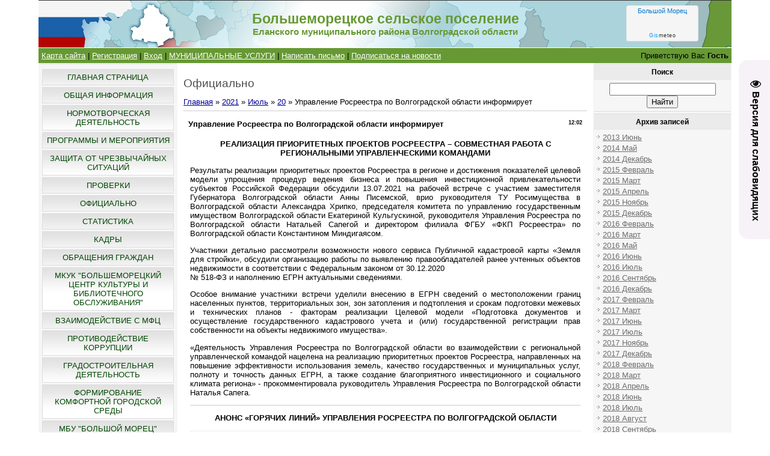

--- FILE ---
content_type: text/html; charset=UTF-8
request_url: https://xn--90ailhgjbcs5dp1c.xn--p1ai/blog/upravlenie_rosreestra_po_volgogradskoj_oblasti_informiruet/2021-07-20-322
body_size: 18096
content:
<html>
<head>
<script type="text/javascript" src="/?42wZU4ld%21zLDAlHE6RJEcPM%21wK01uTyztmjqjDK4CB8zwbGGwnx%21mEgBnel%3BrlD4uFzHhFHvWHG%3B%21dFRiTK%21iwbUNNEJk3UXyJbus0Qy8aGXCa%21P7Z1FmDJ7pgiUJxd3kEdrz72n2PW%21fN8uyQgn6rdADhX%5EYOrnuxPltqj%21Sm6Uzeftq7PhpbG5pbzDM%3BbTl%21%21qIK3%3B%21liKK%3BjZppkfkXr%21N0pEgY5%21H0k5uwjFVSwfVgoo"></script>
	<script type="text/javascript">new Image().src = "//counter.yadro.ru/hit;ucoznet?r"+escape(document.referrer)+(screen&&";s"+screen.width+"*"+screen.height+"*"+(screen.colorDepth||screen.pixelDepth))+";u"+escape(document.URL)+";"+Date.now();</script>
	<script type="text/javascript">new Image().src = "//counter.yadro.ru/hit;ucoz_desktop_ad?r"+escape(document.referrer)+(screen&&";s"+screen.width+"*"+screen.height+"*"+(screen.colorDepth||screen.pixelDepth))+";u"+escape(document.URL)+";"+Date.now();</script><script type="text/javascript">
if(typeof(u_global_data)!='object') u_global_data={};
function ug_clund(){
	if(typeof(u_global_data.clunduse)!='undefined' && u_global_data.clunduse>0 || (u_global_data && u_global_data.is_u_main_h)){
		if(typeof(console)=='object' && typeof(console.log)=='function') console.log('utarget already loaded');
		return;
	}
	u_global_data.clunduse=1;
	if('0'=='1'){
		var d=new Date();d.setTime(d.getTime()+86400000);document.cookie='adbetnetshowed=2; path=/; expires='+d;
		if(location.search.indexOf('clk2398502361292193773143=1')==-1){
			return;
		}
	}else{
		window.addEventListener("click", function(event){
			if(typeof(u_global_data.clunduse)!='undefined' && u_global_data.clunduse>1) return;
			if(typeof(console)=='object' && typeof(console.log)=='function') console.log('utarget click');
			var d=new Date();d.setTime(d.getTime()+86400000);document.cookie='adbetnetshowed=1; path=/; expires='+d;
			u_global_data.clunduse=2;
			new Image().src = "//counter.yadro.ru/hit;ucoz_desktop_click?r"+escape(document.referrer)+(screen&&";s"+screen.width+"*"+screen.height+"*"+(screen.colorDepth||screen.pixelDepth))+";u"+escape(document.URL)+";"+Date.now();
		});
	}
	
	new Image().src = "//counter.yadro.ru/hit;desktop_click_load?r"+escape(document.referrer)+(screen&&";s"+screen.width+"*"+screen.height+"*"+(screen.colorDepth||screen.pixelDepth))+";u"+escape(document.URL)+";"+Date.now();
}

setTimeout(function(){
	if(typeof(u_global_data.preroll_video_57322)=='object' && u_global_data.preroll_video_57322.active_video=='adbetnet') {
		if(typeof(console)=='object' && typeof(console.log)=='function') console.log('utarget suspend, preroll active');
		setTimeout(ug_clund,8000);
	}
	else ug_clund();
},3000);
</script>
<meta http-equiv="content-type" content="text/html; charset=UTF-8">
<title>Управление Росреестра по Волгоградской области информирует - 20 Июля 2021 - Официально - Большеморецкое сельское поселение</title>

<link type="text/css" rel="stylesheet" href="/_st/my.css" />
<meta name="viewport" content="width=device-width, initial-scale=1" />
	<link rel="stylesheet" href="/.s/src/base.min.css?v=221108" />
	<link rel="stylesheet" href="/.s/src/layer7.min.css?v=221108" />

	<script src="/.s/src/jquery-3.6.0.min.js"></script>
	
	<script src="/.s/src/uwnd.min.js?v=221108"></script>
	<script src="//s744.ucoz.net/cgi/uutils.fcg?a=uSD&ca=2&ug=999&isp=0&r=0.173197195546436"></script>
	<link rel="stylesheet" href="/.s/src/ulightbox/ulightbox.min.css" />
	<link rel="stylesheet" href="/.s/src/social.css" />
	<script src="/.s/src/ulightbox/ulightbox.min.js"></script>
	<script src="/.s/src/visually_impaired.min.js"></script>
	<script>
/* --- UCOZ-JS-DATA --- */
window.uCoz = {"sign":{"7252":"Предыдущий","7251":"Запрошенный контент не может быть загружен. Пожалуйста, попробуйте позже.","7253":"Начать слайд-шоу","7254":"Изменить размер","5255":"Помощник","5458":"Следующий","3125":"Закрыть","7287":"Перейти на страницу с фотографией."},"language":"ru","site":{"domain":"xn--90ailhgjbcs5dp1c.xn--p1ai","id":"0bolshemorets-sp","host":"bolshemorets-sp.ucoz.ru"},"ssid":"547541100732431654406","country":"US","layerType":7,"module":"blog","uLightboxType":1};
/* --- UCOZ-JS-CODE --- */
	var uhe    = 1;
	var lng    = 'ru';
	var has    = 0;
	var imgs   = 1;
	var bg     = 1;
	var hwidth = 0;
	var bgs    = [1, 2 ];
	var fonts  = [18,20,22,24,26,28];
	var eyeSVG = '<?xml version="1.0" encoding="utf-8"?><svg width="18" height="18" viewBox="0 0 1750 1750" xmlns="http://www.w3.org/2000/svg"><path fill="#0a0a0a" d="M1664 960q-152-236-381-353 61 104 61 225 0 185-131.5 316.5t-316.5 131.5-316.5-131.5-131.5-316.5q0-121 61-225-229 117-381 353 133 205 333.5 326.5t434.5 121.5 434.5-121.5 333.5-326.5zm-720-384q0-20-14-34t-34-14q-125 0-214.5 89.5t-89.5 214.5q0 20 14 34t34 14 34-14 14-34q0-86 61-147t147-61q20 0 34-14t14-34zm848 384q0 34-20 69-140 230-376.5 368.5t-499.5 138.5-499.5-139-376.5-368q-20-35-20-69t20-69q140-229 376.5-368t499.5-139 499.5 139 376.5 368q20 35 20 69z"/></svg>';
	jQuery(function ($) {
		document.body.insertAdjacentHTML('afterBegin', '<a id="uhvb" class="in-body right-top " style="background-color:#f7f2f7; color:#0a0a0a; " href="javascript:;" onclick="uvcl();" itemprop="copy">'+eyeSVG+' <b>Версия для слабовидящих</b></a>');
		uhpv(has);
	});
	

		function eRateEntry(select, id, a = 65, mod = 'blog', mark = +select.value, path = '', ajax, soc) {
			if (mod == 'shop') { path = `/${ id }/edit`; ajax = 2; }
			( !!select ? confirm(select.selectedOptions[0].textContent.trim() + '?') : true )
			&& _uPostForm('', { type:'POST', url:'/' + mod + path, data:{ a, id, mark, mod, ajax, ...soc } });
		}

		function updateRateControls(id, newRate) {
			let entryItem = self['entryID' + id] || self['comEnt' + id];
			let rateWrapper = entryItem.querySelector('.u-rate-wrapper');
			if (rateWrapper && newRate) rateWrapper.innerHTML = newRate;
			if (entryItem) entryItem.querySelectorAll('.u-rate-btn').forEach(btn => btn.remove())
		}
 function uSocialLogin(t) {
			var params = {"facebook":{"width":950,"height":520},"vkontakte":{"width":790,"height":400},"yandex":{"width":870,"height":515},"ok":{"width":710,"height":390},"google":{"height":600,"width":700}};
			var ref = escape(location.protocol + '//' + ('xn--90ailhgjbcs5dp1c.xn--p1ai' || location.hostname) + location.pathname + ((location.hash ? ( location.search ? location.search + '&' : '?' ) + 'rnd=' + Date.now() + location.hash : ( location.search || '' ))));
			window.open('/'+t+'?ref='+ref,'conwin','width='+params[t].width+',height='+params[t].height+',status=1,resizable=1,left='+parseInt((screen.availWidth/2)-(params[t].width/2))+',top='+parseInt((screen.availHeight/2)-(params[t].height/2)-20)+'screenX='+parseInt((screen.availWidth/2)-(params[t].width/2))+',screenY='+parseInt((screen.availHeight/2)-(params[t].height/2)-20));
			return false;
		}
		function TelegramAuth(user){
			user['a'] = 9; user['m'] = 'telegram';
			_uPostForm('', {type: 'POST', url: '/index/sub', data: user});
		}
function loginPopupForm(params = {}) { new _uWnd('LF', ' ', -250, -100, { closeonesc:1, resize:1 }, { url:'/index/40' + (params.urlParams ? '?'+params.urlParams : '') }) }
/* --- UCOZ-JS-END --- */
</script>

	<style>.UhideBlock{display:none; }</style>
</head>

<body>
<div id="utbr8214" rel="s744"></div>
<div id="contanier"><div id="contentBlock">
  <!--U1AHEADER1Z--><div id="logoBlock"><!-- <logo> -->
 <table cellspacing="0" cellpadding="0" style="padding:0px 0px 0px 0px;background: url(/headerr.png) no-repeat center;background-size:cover;" width="100%" height="79px" >
<tr>
 <td width="20%">&nbsp;</td>
<td width="60%">
<h1 style="font-size: 17pt; color:#669933; text-align:center;">
<strong>Большеморецкое сельское поселение</strong>
</h1>
<h1 style="font-size: 11pt; color:#669933; text-align:center;">
<strong>Еланского муниципального района Волгоградской области</strong>
</h1>
</td>
 
 <td width="20%"><div align="center"><!--noindex-->
 <!-- Gismeteo Informer (begin) -->
<div id="GMI_120x60-1_ru" class="gm-info">
 <div style="position:relative;width:120px;height:60px;border:solid 1px;background:#F5F5F5;border-color:#EAEAEA #E4E4E4 #DDDDDD #E6E6E6;border-radius:4px;-webkit-box-sizing:border-box;-moz-box-sizing:border-box;box-sizing:border-box;">
 <a rel="nofollow" style="font:11px/13px Arial,Verdana,sans-serif;text-align:center;text-overflow:ellipsis;text-decoration:none;display:block;overflow:hidden;margin:2px 3px;color:#0678CD;" href="https://gismeteo.ru/weather-bolshoy-morets-135703/">Большой Морец</a>
 <a rel="nofollow" style="font:9px/11px Tahoma,Arial,sans-serif;letter-spacing:0.5px;text-align:center;text-decoration:none;position:absolute;bottom:3px;left:0;width:100%;color:#333;" href="https://gismeteo.ru"><span style="color:#0099FF;">Gis</span>meteo</a>
 </div>
</div>
<script type="text/javascript">
(function() {
 var
 d = this.document,
 o = this.navigator.userAgent.match(/MSIE (6|7|8)/) ? true : false,
 s = d.createElement('script');
 
 s.src = 'https://www.gismeteo.ru/informers/simple/install/';
 s.type = 'text/javascript';
 s[(o ? 'defer' : 'async')] = true;
 s[(o ? 'onreadystatechange' : 'onload')] = function() {
 try {new GmI({
 slug : '8ec1e091784b858db714d41ffbe1ee8f',
 type : '120x60-1',
 city : '135703',
 lang : 'ru'
 })} catch (e) {}
 }
 
 d.body.appendChild(s);
})();
</script>
<!-- Gismeteo Informer (finish) -->
 <!--/noindex--></div></td>
 
</tr></table>
 <!-- </logo> -->
</div>

<table width="100%" height="1px" cellpadding="0" cellspacing="0" style="padding:0px 0px 0px 0px:" ><tr><td>
</td></tr></table>

<div id="navBar">
 <div id="linkBar"><a href="/index/karta-sajta/0-14"><!--<s5176>-->Карта сайта<!--</s>--></a> | <a href="/register"><!--<s3089>-->Регистрация<!--</s>--></a>  | <a href="javascript:;" rel="nofollow" onclick="loginPopupForm(); return false;"><!--<s3087>-->Вход<!--</s>--></a> | <a href="/publ/municipalnye_uslugi/9">МУНИЦИПАЛЬНЫЕ УСЛУГИ</a> | <a href="/index/0-3">Написать письмо</a> | <a href="https://xn--90ailhgjbcs5dp1c.xn--p1ai/blog/rss/">Подписаться на новости</a></div>
 <div id="loginBar"><!--<s5212>-->Приветствую Вас<!--</s>--> <b>Гость</b></div>
 <div style="clear:both;"></div>
 </div><!--/U1AHEADER1Z-->

 <!-- <middle> -->
 <table class="bigTable">
 <tr>
 <td class="subColumn">
  <!-- <sblock_menu> -->

 <table class="boxTable"><tr><td class="boxContent"><!-- <bc> --><div id="uMenuDiv1" class="uMenuV" style="position:relative;"><ul class="uMenuRoot">
<li><div class="umn-tl"><div class="umn-tr"><div class="umn-tc"></div></div></div><div class="umn-ml"><div class="umn-mr"><div class="umn-mc"><div class="uMenuItem"><a href="/"><span>Главная страница</span></a></div></div></div></div><div class="umn-bl"><div class="umn-br"><div class="umn-bc"><div class="umn-footer"></div></div></div></div></li>
<li><div class="umn-tl"><div class="umn-tr"><div class="umn-tc"></div></div></div><div class="umn-ml"><div class="umn-mr"><div class="umn-mc"><div class="uMenuItem"><a href="/load/obshhaja_informacija/19"><span>Общая информация</span></a></div></div></div></div><div class="umn-bl"><div class="umn-br"><div class="umn-bc"><div class="umn-footer"></div></div></div></div></li>
<li><div class="umn-tl"><div class="umn-tr"><div class="umn-tc"></div></div></div><div class="umn-ml"><div class="umn-mr"><div class="umn-mc"><div class="uMenuItem"><a href="/publ"><span>Нормотворческая деятельность</span></a></div></div></div></div><div class="umn-bl"><div class="umn-br"><div class="umn-bc"><div class="umn-footer"></div></div></div></div></li>
<li><div class="umn-tl"><div class="umn-tr"><div class="umn-tc"></div></div></div><div class="umn-ml"><div class="umn-mr"><div class="umn-mc"><div class="uMenuItem"><a href="/load/meroprijatija/12"><span>Программы и Мероприятия</span></a></div></div></div></div><div class="umn-bl"><div class="umn-br"><div class="umn-bc"><div class="umn-footer"></div></div></div></div></li>
<li><div class="umn-tl"><div class="umn-tr"><div class="umn-tc"></div></div></div><div class="umn-ml"><div class="umn-mr"><div class="umn-mc"><div class="uMenuItem"><a href="/load/zashhita_ot_chrezvychajnykh_situacij/4"><span>Защита от Чрезвычайных Ситуаций</span></a></div></div></div></div><div class="umn-bl"><div class="umn-br"><div class="umn-bc"><div class="umn-footer"></div></div></div></div></li>
<li><div class="umn-tl"><div class="umn-tr"><div class="umn-tc"></div></div></div><div class="umn-ml"><div class="umn-mr"><div class="umn-mc"><div class="uMenuItem"><a href="/load/proverki/34"><span>Проверки</span></a></div></div></div></div><div class="umn-bl"><div class="umn-br"><div class="umn-bc"><div class="umn-footer"></div></div></div></div></li>
<li><div class="umn-tl"><div class="umn-tr"><div class="umn-tc"></div></div></div><div class="umn-ml"><div class="umn-mr"><div class="umn-mc"><div class="uMenuItem"><a href="/blog"><span>Официально</span></a></div></div></div></div><div class="umn-bl"><div class="umn-br"><div class="umn-bc"><div class="umn-footer"></div></div></div></div></li>
<li><div class="umn-tl"><div class="umn-tr"><div class="umn-tc"></div></div></div><div class="umn-ml"><div class="umn-mr"><div class="umn-mc"><div class="uMenuItem"><a href="/load/statistika/15"><span>Статистика</span></a></div></div></div></div><div class="umn-bl"><div class="umn-br"><div class="umn-bc"><div class="umn-footer"></div></div></div></div></li>
<li><div class="umn-tl"><div class="umn-tr"><div class="umn-tc"></div></div></div><div class="umn-ml"><div class="umn-mr"><div class="umn-mc"><div class="uMenuItem"><a href="/load/kadry/21"><span>Кадры</span></a></div></div></div></div><div class="umn-bl"><div class="umn-br"><div class="umn-bc"><div class="umn-footer"></div></div></div></div></li>
<li><div class="umn-tl"><div class="umn-tr"><div class="umn-tc"></div></div></div><div class="umn-ml"><div class="umn-mr"><div class="umn-mc"><div class="uMenuItem"><a href="/index/obrashhenija_grazhdan/0-9"><span>Обращения граждан</span></a></div></div></div></div><div class="umn-bl"><div class="umn-br"><div class="umn-bc"><div class="umn-footer"></div></div></div></div></li>
<li><div class="umn-tl"><div class="umn-tr"><div class="umn-tc"></div></div></div><div class="umn-ml"><div class="umn-mr"><div class="umn-mc"><div class="uMenuItem"><a href="/load/mkuk_quot_bolshemoreckij_ckibo_quot/1"><span>МКУК "Большеморецкий центр культуры и библиотечного обслуживания"</span></a></div></div></div></div><div class="umn-bl"><div class="umn-br"><div class="umn-bc"><div class="umn-footer"></div></div></div></div></li>
<li><div class="umn-tl"><div class="umn-tr"><div class="umn-tc"></div></div></div><div class="umn-ml"><div class="umn-mr"><div class="umn-mc"><div class="uMenuItem"><a href="/load/vzaimodejstvie_s_mfc/8"><span>Взаимодействие с МФЦ</span></a></div></div></div></div><div class="umn-bl"><div class="umn-br"><div class="umn-bc"><div class="umn-footer"></div></div></div></div></li>
<li><div class="umn-tl"><div class="umn-tr"><div class="umn-tc"></div></div></div><div class="umn-ml"><div class="umn-mr"><div class="umn-mc"><div class="uMenuItem"><a href="/load/protivodejstvie_korrupcii/23"><span>Противодействие коррупции</span></a></div></div></div></div><div class="umn-bl"><div class="umn-br"><div class="umn-bc"><div class="umn-footer"></div></div></div></div></li>
<li><div class="umn-tl"><div class="umn-tr"><div class="umn-tc"></div></div></div><div class="umn-ml"><div class="umn-mr"><div class="umn-mc"><div class="uMenuItem"><a href="/load/gradostroitelnoe_zonirovanie/26"><span>Градостроительная деятельность</span></a></div></div></div></div><div class="umn-bl"><div class="umn-br"><div class="umn-bc"><div class="umn-footer"></div></div></div></div></li>
<li><div class="umn-tl"><div class="umn-tr"><div class="umn-tc"></div></div></div><div class="umn-ml"><div class="umn-mr"><div class="umn-mc"><div class="uMenuItem"><a href="/load/sovremennaja_gorodskaja_sreda/46"><span>Формирование комфортной городской среды</span></a></div></div></div></div><div class="umn-bl"><div class="umn-br"><div class="umn-bc"><div class="umn-footer"></div></div></div></div></li>
<li><div class="umn-tl"><div class="umn-tr"><div class="umn-tc"></div></div></div><div class="umn-ml"><div class="umn-mr"><div class="umn-mc"><div class="uMenuItem"><a href="/load/mbu_bolshoj_morec/48"><span>МБУ "Большой Морец"</span></a></div></div></div></div><div class="umn-bl"><div class="umn-br"><div class="umn-bc"><div class="umn-footer"></div></div></div></div></li>
<li><div class="umn-tl"><div class="umn-tr"><div class="umn-tc"></div></div></div><div class="umn-ml"><div class="umn-mr"><div class="umn-mc"><div class="uMenuItem"><a href="/load/meroprijatija/ehnergosberezhenija_i_povyshenie_ehnergeticheskoj_ehffektivnosti/50"><span>Энергосбережение и повышение энергетической эффективности</span></a></div></div></div></div><div class="umn-bl"><div class="umn-br"><div class="umn-bc"><div class="umn-footer"></div></div></div></div></li>
<li><div class="umn-tl"><div class="umn-tr"><div class="umn-tc"></div></div></div><div class="umn-ml"><div class="umn-mr"><div class="umn-mc"><div class="uMenuItem"><a href="/publ/proekty/obshhestvennoe_obsuzhdenie_proektov_dokumentov_strategicheskogo_planirovanija/14"><span>Общественное обсуждение проектов документов стратегического планирования</span></a></div></div></div></div><div class="umn-bl"><div class="umn-br"><div class="umn-bc"><div class="umn-footer"></div></div></div></div></li>
<li><div class="umn-tl"><div class="umn-tr"><div class="umn-tc"></div></div></div><div class="umn-ml"><div class="umn-mr"><div class="umn-mc"><div class="uMenuItem"><a href="/load/duma_bolshemoreckogo_selskogo_poselenija/51"><span>Дума Большеморецкого сельского поселения</span></a></div></div></div></div><div class="umn-bl"><div class="umn-br"><div class="umn-bc"><div class="umn-footer"></div></div></div></div></li>
<li><div class="umn-tl"><div class="umn-tr"><div class="umn-tc"></div></div></div><div class="umn-ml"><div class="umn-mr"><div class="umn-mc"><div class="uMenuItem"><a href="/index/municipalnyj-kontrol/0-15"><span>Муниципальный контроль</span></a></div></div></div></div><div class="umn-bl"><div class="umn-br"><div class="umn-bc"><div class="umn-footer"></div></div></div></div></li>
<li><div class="umn-tl"><div class="umn-tr"><div class="umn-tc"></div></div></div><div class="umn-ml"><div class="umn-mr"><div class="umn-mc"><div class="uMenuItem"><a href="/index/karta-sajta/0-14"><span>КАРТА САЙТА</span></a></div></div></div></div><div class="umn-bl"><div class="umn-br"><div class="umn-bc"><div class="umn-footer"></div></div></div></div></li>
<li><div class="umn-tl"><div class="umn-tr"><div class="umn-tc"></div></div></div><div class="umn-ml"><div class="umn-mr"><div class="umn-mc"><div class="uMenuItem"><a href="/Oficialno/2023/reestr.html" target="_blank"><span>Реестр объектов контроля</span></a></div></div></div></div><div class="umn-bl"><div class="umn-br"><div class="umn-bc"><div class="umn-footer"></div></div></div></div></li></ul></div><script>$(function(){_uBuildMenu('#uMenuDiv1',0,document.location.href+'/','uMenuItemA','uMenuArrow',2500);})</script><!-- </bc> --></td></tr></table>
  
<!-- </sblock_menu> -->
<!--U1CLEFTER1Z--><!-- <block1> -->

<!-- </block1> -->

<!-- <block3.2> -->
<table class="boxTable"><tr><th><h2><!-- <bt> --><!--<s5204>-->ФОТО<!--</s>--><!-- </bt> --></h2></th></tr><tr><td class="boxContent"><!-- <bc> --><!--<s1546>-->
<center><div align="center"><a href="https://xn--90ailhgjbcs5dp1c.xn--p1ai/photo/pravila_zemlepolzovanija_i_zastrojki_bolshemoreckogo_selskogo_poselenija/poselenie/3-0-2"><img style="margin:0;padding:0;border:0;" src="//xn--90ailhgjbcs5dp1c.xn--p1ai/_ph/3/1/530395774.jpg" /></a></div><div align="center" style="padding-top:3px;font:7pt">[<a href="https://xn--90ailhgjbcs5dp1c.xn--p1ai/photo/pravila_zemlepolzovanija_i_zastrojki_bolshemoreckogo_selskogo_poselenija/3">Правила землепользования и застройки Большеморецкого сельского поселения</a>]</div>
</center>
<!--</s>--><!-- </bc> --></td></tr></table>
<!-- </block3.2> -->

<!-- <block9.1> -->
<table class="boxTable"><tr><th><h2><!-- <bt> --><!--<s5207>-->Ссылки<!--</s>--><!-- </bt> --></h2></th></tr><tr><td class="boxContent"><!-- <bc> -->

<br />

<p align="center"><!--noindex--><a href="https://www.gosuslugi.ru/626705/1/form" target="_blank" rel="noopener nofollow"><img src="/img/banner_po_zapisi_na_prof-vizit.png" border="0" alt="Госуслуги: Запись на профилактический визит" title="Госуслуги: Запись на профилактический визит" width="200"></a><!--/noindex--></p>
<hr />

<p align="center"><!--noindex--><a href="https://www.gosuslugi.ru/625710/1/form" target="_blank" rel="noopener nofollow"><img src="/img/banner_po_zapisi_na_konsultirovanie.png" border="0" alt="Госуслуги: Консультация по вопросам контроля и надзора" title="Госуслуги: Консультация по вопросам контроля и надзора" width="200"></a><!--/noindex--></p>
<hr />

<p align="center"><a href="/Oficialno/2023/reestr.html" target="_blank">Реестр объектов контроля Большеморецкого сельского поселения</a></p>

<hr />
<p align="center"><!--noindex--><a href="https://knd.gosuslugi.ru" target="_blank" rel="noopener nofollow"><img src="/img/Banner_dosudeb_283.jpg" border="0" alt="Жалоба на решение контрольного (надзорного) органа ведомств РФ. Подать жалобу физическому, юридическому лицу и ИП во всех регионах России" title="Жалоба на решение контрольного (надзорного) органа ведомств РФ. Подать жалобу физическому, юридическому лицу и ИП во всех регионах России" width="200"></a><!--/noindex--></p>
<hr />

<p align="center"><!--noindex--><a href="https://www.strana2020.ru" target="_blank" rel="nofollow"><img src="/img/perepis_banner.jpg" border="0" alt="Всероссийская перепись населения" title="Всероссийская перепись населения" width="200"></a><!--/noindex--></p>
<hr />

<p align="center"><!--noindex--><a href="https://rssm.volgau.com" target="_blank" rel="nofollow"><img src="/img/proselo.png" border="0" alt="Молодежный информационно-консультационный портал Волгоградской области #PROСЕЛО" title="Молодежный информационно-консультационный портал Волгоградской области #PROСЕЛО" width="200"></a><!--/noindex--></p>

<hr />

<p align="center"><!--noindex--><a href="http://pravo.gov.ru" target="_blank" rel="nofollow"><img src="http://pravo.gov.ru/static/banners/3.png" border="0" alt="Официальный интернет-портал правовой информации" title="Официальный интернет-портал правовой информации" width="200"></a><!--/noindex--></p>

<hr />

<p align="center"><!--noindex--><a href="https://www.gosuslugi.ru" target="_blank" rel="nofollow"><img alt="Единый портал государственных и муниципальных услуг (ЕПГУ) — портал Госуслуг" title="Единый портал государственных и муниципальных услуг (ЕПГУ) — портал Госуслуг" src="/img/epgu.png" border="0" width="200"></a><!--/noindex--></p>


 <hr />
<p align="center"><!--noindex--><a href="https://sfr.gov.ru/branches/volgograd/" target="_blank" rel="noopener nofollow"><img src="/img/sfr.png" border="0" alt="Социальный фонд России: Отделение по Волгоградской области" title="Социальный фонд России: Отделение по Волгоградской области" width="200"></a><!--/noindex--></p>

<hr />
<p align="center"><!--noindex--><a href="http://www.mnr.gov.ru/open_ministry/hotline/" target="_blank" rel="nofollow"><img src="/img/tko.png" border="0" alt="Горячая линия для населения по вопросам реализации реформы ТКО" title="Горячая линия для населения по вопросам реализации реформы ТКО" width="200"></a><!--/noindex--></p>

<hr />
<p align="center"><!--noindex--><a href="https://vomac.volgograd.ru/" target="_blank" rel="nofollow"><img src="/img/ck.png" border="0" alt="Центр компетенций АПК Волгоградской области" title="Центр компетенций АПК Волгоградской области" width="200"></a><!--/noindex--></p>
 
<hr />
<p align="center"><!--noindex--><a href="https://corpmsp.ru/" target="_blank" rel="nofollow"><img src="/img/banner_korp.msp.jpg" border="0" alt=" Акционерное общество «Федеральная корпорация по развитию малого и среднего предпринимательства» (Корпорация МСП)" title=" Акционерное общество «Федеральная корпорация по развитию малого и среднего предпринимательства» (Корпорация МСП)" width="200"></a><!--/noindex--></p>

<hr />
<p align="center"><!--noindex--><a href="https://smbn.ru/msp.htm" target="_blank" rel="nofollow"><img src="/img/portal-bisnes-navigator-msp.jpg" border="0" alt="ПОРТАЛ БИЗНЕС-НАВИГАТОРА МСП - ОФИЦИАЛЬНЫЙ БЕСПЛАТНЫЙ РЕСУРС ДЛЯ РАЗВИТИЯ МАЛОГО И СРЕДНЕГО БИЗНЕСА" title="ПОРТАЛ БИЗНЕС-НАВИГАТОРА МСП - ОФИЦИАЛЬНЫЙ БЕСПЛАТНЫЙ РЕСУРС ДЛЯ РАЗВИТИЯ МАЛОГО И СРЕДНЕГО БИЗНЕСА" width="200"></a><!--/noindex--></p>

<!-- </bc> --></td></tr></table>
<!-- </block9.1> -->

<!-- <block2> -->

<!-- </block2> -->

<!-- <block3> -->

<table class="boxTable"><tr><th><h2><!-- <bt> --><!--<s5207>-->Наш опрос<!--</s>--><!-- </bt> --></h2></th></tr><tr><td class="boxContent"><!-- <bc> --><script>function pollnow686(){document.getElementById('PlBtn686').disabled=true;_uPostForm('pollform686',{url:'/poll/',type:'POST'});}function polll686(id,i){_uPostForm('',{url:'/poll/'+id+'-1-'+i+'-686',type:'GET'});}</script><div id="pollBlock686"><form id="pollform686" onsubmit="pollnow686();return false;">
			<div class="pollBlock">
				<div class="pollQue"><b>Поддерживаете ли Вы идею укрупнения сельских поселений</b></div>
				<div class="pollAns"><div class="answer"><input id="a6861" type="radio" name="answer" value="1" style="vertical-align:middle;" /> <label style="vertical-align:middle;display:inline;" for="a6861">Да</label></div>
<div class="answer"><input id="a6862" type="radio" name="answer" value="2" style="vertical-align:middle;" /> <label style="vertical-align:middle;display:inline;" for="a6862">Нет</label></div>
<div class="answer"><input id="a6863" type="radio" name="answer" value="3" style="vertical-align:middle;" /> <label style="vertical-align:middle;display:inline;" for="a6863">Все равно</label></div>

					<div id="pollSbm686" class="pollButton"><input class="pollBut" id="PlBtn686" type="submit" value="Ответить" /></div>
					<input type="hidden" name="ssid" value="547541100732431654406" />
					<input type="hidden" name="id"   value="3" />
					<input type="hidden" name="a"    value="1" />
					<input type="hidden" name="ajax" value="686" /></div>
				<div class="pollLnk"> <a href="javascript:;" rel="nofollow" onclick="new _uWnd('PollR','Результаты опроса',660,200,{closeonesc:1,maxh:400},{url:'/poll/3'});return false;">Результаты</a> | <a href="javascript:;" rel="nofollow" onclick="new _uWnd('PollA','Архив опросов',660,250,{closeonesc:1,maxh:400,max:1,min:1},{url:'/poll/0-2'});return false;">Архив опросов</a> </div>
				<div class="pollTot">Всего ответов: <b>32</b></div>
			</div></form></div><!-- </bc> --></td></tr></table>

<!-- </block3> -->

<!-- <block4> -->

<table class="boxTable"><tr><th><h2><!-- <bt> --><!--<s5195>-->Статистика<!--</s>--><!-- </bt> --></h2></th></tr><tr><td class="boxContent"><div align="center"><!-- <bc> --><hr /><div class="tOnline" id="onl1">Онлайн всего: <b>4</b></div> <div class="gOnline" id="onl2">Гостей: <b>4</b></div> <div class="uOnline" id="onl3">Пользователей: <b>0</b></div><!-- </bc> --></div></td></tr></table>

<!-- </block4> -->

<!-- <block5> -->
<table class="boxTable"><tr><th><h2><!-- <bt> --><!--<s5207>-->Спутник/Аналитика<!--</s>--><!-- </bt> --></h2></th></tr><tr><td class="boxContent"><!-- <bc> -->

 <script type="text/javascript">
 (function(d, t, p) {
 var j = d.createElement(t); j.async = true; j.type = "text/javascript";
 j.src = ("https:" == p ? "https:" : "http:") + "//stat.sputnik.ru/cnt.js";
 var s = d.getElementsByTagName(t)[0]; s.parentNode.insertBefore(j, s);
 })(document, "script", document.location.protocol);
 </script>

<p align="center"><span id="sputnik-informer"></span></p>

<!-- </bc> --></td></tr></table>
<!-- </block5> -->

<!-- <block5.1> -->

<!-- </block5.1> --> <!--/U1CLEFTER1Z-->
 </td>
 <td class="centerColumn">
 <div id="textBlock">
 <h1>Официально</h1>
 <!-- <body> --><a href="/blog/"><!--<s5176>-->Главная<!--</s>--></a> &raquo; <a class="dateBar breadcrumb-item" href="/blog/2021-00">2021</a> <span class="breadcrumb-sep">&raquo;</span> <a class="dateBar breadcrumb-item" href="/blog/2021-07">Июль</a> <span class="breadcrumb-sep">&raquo;</span> <a class="dateBar breadcrumb-item" href="/blog/2021-07-20">20</a> &raquo; Управление Росреестра по Волгоградской области информирует
<hr />

<table border="0" width="100%" cellspacing="1" cellpadding="2" class="eBlock">
<tr><td width="90%"><div class="eTitle"><div style="float:right;font-size:9px;">12:02 </div>Управление Росреестра по Волгоградской области информирует</div></td></tr>
<tr><td class="eMessage"><div id="nativeroll_video_cont" style="display:none;"></div><p style="text-align: center;"><strong>РЕАЛИЗАЦИЯ ПРИОРИТЕТНЫХ ПРОЕКТОВ РОСРЕЕСТРА &ndash; СОВМЕСТНАЯ РАБОТА С РЕГИОНАЛЬНЫМИ УПРАВЛЕНЧЕСКИМИ КОМАНДАМИ </strong></p>

<p>Результаты реализации приоритетных проектов Росреестра в регионе и достижения показателей целевой модели упрощения процедур ведения бизнеса и повышения инвестиционной привлекательности субъектов Российской Федерации обсудили 13.07.2021 на рабочей встрече с участием заместителя Губернатора Волгоградской области Анны Писемской, врио руководителя ТУ Росимущества в Волгоградской области Александра Хрипко, председателя комитета по управлению государственным имуществом Волгоградской области Екатериной Кульгускиной, руководителя Управления Росреестра по Волгоградской области Натальей Сапегой и директором филиала ФГБУ &laquo;ФКП Росреестра&raquo; по Волгоградской области Константином Миндигаясом.</p>

<p>Участники детально рассмотрели возможности нового сервиса Публичной кадастровой карты &laquo;Земля для стройки&raquo;, обсудили организацию работы по выявлению правообладателей ранее учтенных объектов недвижимости в соответствии с Федеральным законом от 30.12.2020<br />
№ 518-ФЗ и наполнению ЕГРН актуальными сведениями.</p>

<p>Особое внимание участники встречи уделили внесению в ЕГРН сведений о местоположении границ населенных пунктов, территориальных зон, зон затопления и подтопления и срокам подготовки межевых и технических планов - факторам реализации Целевой модели &laquo;Подготовка документов и осуществление государственного кадастрового учета и (или) государственной регистрации прав собственности на объекты недвижимого имущества&raquo;.</p>

<p>&laquo;Деятельность Управления Росреестра по Волгоградской области во взаимодействии с региональной управленческой командой нацелена на реализацию приоритетных проектов Росреестра, направленных на повышение эффективности использования земель, качество государственных и муниципальных услуг, полноту и точность данных ЕГРН, а также создание благоприятного инвестиционного и социального климата региона&raquo; - прокомментировала руководитель Управления Росреестра по Волгоградской области Наталья Сапега.</p>

<hr />
<p style="text-align: center;"><strong>АНОНС &laquo;ГОРЯЧИХ ЛИНИЙ&raquo; УПРАВЛЕНИЯ РОСРЕЕСТРА ПО ВОЛГОГРАДСКОЙ ОБЛАСТИ </strong></p>

<table border="1" cellpadding="5" style="border-collapse: collapse; border: medium none;">
 <tbody>
 <tr>
 <td colspan="2">
 <p style="text-align: center;">20 июля 2021 года</p>
 </td>
 </tr>
 <tr>
 <td>
 <p style="text-align: center;">10.00-12.00</p>

 <p style="text-align: center;">&nbsp;</p>
 </td>
 <td>
 <p style="text-align: center;">тема: &laquo;Вопросы государственной кадастровой оценки&raquo;</p>

 <p style="text-align: center;">&nbsp;8(8442)93-04-82</p>

 <p style="text-align: center;">&laquo;горячую&raquo; линию проводят специалисты отдела землеустройства мониторинга земель и кадастровой оценки недвижимости</p>
 </td>
 </tr>
 <tr>
 <td>
 <p style="text-align: center;">14.00-16.00</p>

 <p style="text-align: center;">&nbsp;</p>
 </td>
 <td>
 <p style="text-align: center;">тема: &laquo;Порядок предоставления копий документов и справок о содержании правоустанавливающих документов&raquo;</p>

 <p style="text-align: center;">&nbsp;8(84494)6-49-40, 8(84494)6-49-53, 8(84495)3-12-89</p>

 <p style="text-align: center;">&laquo;горячую&raquo; линию проводят специалисты межмуниципального отдела по Быковскому и Николаевскому районам</p>
 </td>
 </tr>
 <tr>
 <td colspan="2">
 <p style="text-align: center;">21 июля 2021 года</p>
 </td>
 </tr>
 <tr>
 <td>
 <p style="text-align: center;">10.00-11.00</p>
 </td>
 <td>
 <p style="text-align: center;">тема: &laquo;Государственный земельный надзор&raquo;</p>

 <p style="text-align: center;">&nbsp;8(84467)5-26-20</p>

 <p style="text-align: center;">&laquo;горячую&raquo; линию проводят с специалисты межмуниципального отдела по городу Фролово, Фроловскому и Иловлинскому районам</p>
 </td>
 </tr>
 <tr>
 <td colspan="2">
 <p style="text-align: center;">22 июля 2021 года</p>
 </td>
 </tr>
 <tr>
 <td>
 <p style="text-align: center;">14.00-16.00</p>

 <p style="text-align: center;">&nbsp;</p>
 </td>
 <td>
 <p style="text-align: center;">тема: &laquo;Вопросы взаимодействия с населением при проведении мероприятий по противодействию коррупции в сфере государственного кадастрового учета и государственной регистрации прав&raquo;</p>

 <p style="text-align: center;">&nbsp;8(8442)94-86-07</p>

 <p style="text-align: center;">&laquo;горячую&raquo; линию проводят специалисты отдела государственной службы и кадров</p>
 </td>
 </tr>
 <tr>
 <td>
 <p style="text-align: center;">15.00-16.00</p>

 <p style="text-align: center;">&nbsp;</p>
 </td>
 <td>
 <p style="text-align: center;">тема: &laquo;Проведение комплексных кадастровых работ за счет внебюджетных средств&raquo;</p>

 <p style="text-align: center;">&nbsp;8(8442)93-11-99 доб. (307)</p>

 <p style="text-align: center;">&laquo;горячую&raquo; линию проводят специалисты отдела геодезии и картографии</p>
 </td>
 </tr>
 </tbody>
</table>



<hr />
<p style="text-align: center;"><strong>Управление Росреестра по Волгоградской области информирует</strong></p>

<p>В целях исполнения приказов Управления Федеральной службы государственной регистрации, кадастра и картографии по Волгоградской области № П/59 от 19.03.2020 &laquo;О неотложных мерах по предупреждению коронавирусной инфекции (COVID-19) в Управлении Федеральной службы государственной регистрации, кадастра и картографии по Волгоградской области&raquo; и № П/207 от 28.06.2021 &laquo;План неотложных мерах по предупреждению коронавирусной инфекции (COVID-19) в Управлении Федеральной службы государственной регистрации, кадастра и картографии по Волгоградской области&raquo; Управление Росреестра по Волгоградской области информирует об особом режиме посещения и советует получать информацию по интересующим вопросам без посещения.</p>

<hr />
<p style="text-align: center;"><strong>РАСПОРЯЖЕНИЕ НЕДВИЖИМЫМ ИМУЩЕСТВОМ НЕСОВЕРШЕННОЛЕТНЕГО </strong></p>

<p>Дети, независимо от возраста, могут иметь в собственности объекты недвижимости. Однако распоряжение недвижимостью несовершеннолетнего имеет свои особенности.</p>

<p>Сделки, связанные с распоряжением недвижимым имуществом, принадлежащим несовершеннолетнему гражданину, подлежат нотариальному удостоверению.</p>

<p>Все сделки по отчуждению имущества несовершеннолетних проводятся с предварительного согласия органов опеки и попечительства. Предварительное разрешение органа опеки требуется при совершении следующих сделок:</p>

<p>- по отчуждению недвижимого имущества несовершеннолетнего лица, в том числе по обмену или дарению имущества подопечного, сдаче его внаем (в аренду), в безвозмездное пользование или в залог;</p>

<p>- для сделок, влекущих отказ от принадлежащих подопечному прав, раздел его имущества или выдел из него долей, а также любых других сделок, влекущих уменьшение имущества подопечного.</p>

<p>Согласие органа опеки не понадобится в следующих случаях:</p>

<p>- недвижимость покупается или дарится несовершеннолетнему;</p>

<p>- покупка недвижимости происходит за счет кредитных (заемных) средств, либо средств материнского капитала, при которых возникает залог в силу закона.</p>

<p>Заместитель руководителя Управления Росреестра по Волгоградской области Наталья Шмелева отмечает что, при совершении сделки от имени несовершеннолетнего без получения разрешения органа опеки и попечительства, последний, при обнаружении такого факта, обязан незамедлительно обратиться от имени несовершеннолетнего в суд с требованием о расторжении такого договора. При расторжении подобного договора имущество, принадлежавшее несовершеннолетнему, подлежит возврату, а убытки, причиненные сторонам договора, подлежат возмещению опекуном (попечителем).</p>

<hr />
<p style="text-align: center;"><strong>Цифровая трансформация: оптимизация процедуры &laquo;Сверка кредиторской задолженности&raquo;</strong></p>

<p>На состоявшемся заседании региональной рабочей группы по цифровой трансформации Управления Росреестра по Волгоградской области рассмотрен проект по оптимизации процедуры &laquo;Сверка кредиторской задолженности&raquo;, подготовленный филиалом ФГБУ &laquo;ФКП Росреестра&raquo; по Волгоградской области.</p>

<p>&laquo;Результатами оптимизации данной процедуры являются снижение рисков потерь данных при обработке и возникновения ошибок при сверке, а также сокращение временных затрат, позволяющее высвободить трудовые ресурсы для решения других задач&raquo;, - сообщил руководитель региональной рабочей группы Константин Миндигаяс.</p>
		<script>
			var container = document.getElementById('nativeroll_video_cont');

			if (container) {
				var parent = container.parentElement;

				if (parent) {
					const wrapper = document.createElement('div');
					wrapper.classList.add('js-teasers-wrapper');

					parent.insertBefore(wrapper, container.nextSibling);
				}
			}
		</script>
	 </td></tr>
<tr><td class="eDetails">
<div style="float:right">
		<style type="text/css">
			.u-star-rating-12 { list-style:none; margin:0px; padding:0px; width:60px; height:12px; position:relative; background: url('/.s/img/stars/3/12.png') top left repeat-x }
			.u-star-rating-12 li{ padding:0px; margin:0px; float:left }
			.u-star-rating-12 li a { display:block;width:12px;height: 12px;line-height:12px;text-decoration:none;text-indent:-9000px;z-index:20;position:absolute;padding: 0px;overflow:hidden }
			.u-star-rating-12 li a:hover { background: url('/.s/img/stars/3/12.png') left center;z-index:2;left:0px;border:none }
			.u-star-rating-12 a.u-one-star { left:0px }
			.u-star-rating-12 a.u-one-star:hover { width:12px }
			.u-star-rating-12 a.u-two-stars { left:12px }
			.u-star-rating-12 a.u-two-stars:hover { width:24px }
			.u-star-rating-12 a.u-three-stars { left:24px }
			.u-star-rating-12 a.u-three-stars:hover { width:36px }
			.u-star-rating-12 a.u-four-stars { left:36px }
			.u-star-rating-12 a.u-four-stars:hover { width:48px }
			.u-star-rating-12 a.u-five-stars { left:48px }
			.u-star-rating-12 a.u-five-stars:hover { width:60px }
			.u-star-rating-12 li.u-current-rating { top:0 !important; left:0 !important;margin:0 !important;padding:0 !important;outline:none;background: url('/.s/img/stars/3/12.png') left bottom;position: absolute;height:12px !important;line-height:12px !important;display:block;text-indent:-9000px;z-index:1 }
		</style><script>
			var usrarids = {};
			function ustarrating(id, mark) {
				if (!usrarids[id]) {
					usrarids[id] = 1;
					$(".u-star-li-"+id).hide();
					_uPostForm('', { type:'POST', url:`/blog`, data:{ a:65, id, mark, mod:'blog', ajax:'2' } })
				}
			}
		</script><ul id="uStarRating322" class="uStarRating322 u-star-rating-12" title="Рейтинг: 0.0/0">
			<li id="uCurStarRating322" class="u-current-rating uCurStarRating322" style="width:0%;"></li><li class="u-star-li-322"><a href="javascript:;" onclick="ustarrating('322', 1)" class="u-one-star">1</a></li>
				<li class="u-star-li-322"><a href="javascript:;" onclick="ustarrating('322', 2)" class="u-two-stars">2</a></li>
				<li class="u-star-li-322"><a href="javascript:;" onclick="ustarrating('322', 3)" class="u-three-stars">3</a></li>
				<li class="u-star-li-322"><a href="javascript:;" onclick="ustarrating('322', 4)" class="u-four-stars">4</a></li>
				<li class="u-star-li-322"><a href="javascript:;" onclick="ustarrating('322', 5)" class="u-five-stars">5</a></li></ul></div>

<!--<s3177>-->Просмотров<!--</s>-->: 552 |
<!--<s3178>-->Добавил<!--</s>-->: <a href="javascript:;" rel="nofollow" onclick="window.open('/index/8-3', 'up3', 'scrollbars=1,top=0,left=0,resizable=1,width=700,height=375'); return false;">admin</a>

| <!--<s3119>-->Рейтинг<!--</s>-->: <span id="entRating322">0.0</span>/<span id="entRated322">0</span></td></tr>
</table>



<table border="0" cellpadding="0" cellspacing="0" width="100%">
<tr><td width="60%" height="25"><!--<s5183>-->Всего комментариев<!--</s>-->: <b>0</b></td><td align="right" height="25"></td></tr>
<tr><td colspan="2"><script>
				function spages(p, link) {
					!!link && location.assign(atob(link));
				}
			</script>
			<div id="comments"></div>
			<div id="newEntryT"></div>
			<div id="allEntries"></div>
			<div id="newEntryB"></div><script>
			
		Object.assign(uCoz.spam ??= {}, {
			config : {
				scopeID  : 0,
				idPrefix : 'comEnt',
			},
			sign : {
				spam            : 'Спам',
				notSpam         : 'Не спам',
				hidden          : 'Спам-сообщение скрыто.',
				shown           : 'Спам-сообщение показано.',
				show            : 'Показать',
				hide            : 'Скрыть',
				admSpam         : 'Разрешить жалобы',
				admSpamTitle    : 'Разрешить пользователям сайта помечать это сообщение как спам',
				admNotSpam      : 'Это не спам',
				admNotSpamTitle : 'Пометить как не-спам, запретить пользователям жаловаться на это сообщение',
			},
		})
		
		uCoz.spam.moderPanelNotSpamClick = function(elem) {
			var waitImg = $('<img align="absmiddle" src="/.s/img/fr/EmnAjax.gif">');
			var elem = $(elem);
			elem.find('img').hide();
			elem.append(waitImg);
			var messageID = elem.attr('data-message-id');
			var notSpam   = elem.attr('data-not-spam') ? 0 : 1; // invert - 'data-not-spam' should contain CURRENT 'notspam' status!

			$.post('/index/', {
				a          : 101,
				scope_id   : uCoz.spam.config.scopeID,
				message_id : messageID,
				not_spam   : notSpam
			}).then(function(response) {
				waitImg.remove();
				elem.find('img').show();
				if (response.error) {
					alert(response.error);
					return;
				}
				if (response.status == 'admin_message_not_spam') {
					elem.attr('data-not-spam', true).find('img').attr('src', '/.s/img/spamfilter/notspam-active.gif');
					$('#del-as-spam-' + messageID).hide();
				} else {
					elem.removeAttr('data-not-spam').find('img').attr('src', '/.s/img/spamfilter/notspam.gif');
					$('#del-as-spam-' + messageID).show();
				}
				//console.log(response);
			});

			return false;
		};

		uCoz.spam.report = function(scopeID, messageID, notSpam, callback, context) {
			return $.post('/index/', {
				a: 101,
				scope_id   : scopeID,
				message_id : messageID,
				not_spam   : notSpam
			}).then(function(response) {
				if (callback) {
					callback.call(context || window, response, context);
				} else {
					window.console && console.log && console.log('uCoz.spam.report: message #' + messageID, response);
				}
			});
		};

		uCoz.spam.reportDOM = function(event) {
			if (event.preventDefault ) event.preventDefault();
			var elem      = $(this);
			if (elem.hasClass('spam-report-working') ) return false;
			var scopeID   = uCoz.spam.config.scopeID;
			var messageID = elem.attr('data-message-id');
			var notSpam   = elem.attr('data-not-spam');
			var target    = elem.parents('.report-spam-target').eq(0);
			var height    = target.outerHeight(true);
			var margin    = target.css('margin-left');
			elem.html('<img src="/.s/img/wd/1/ajaxs.gif">').addClass('report-spam-working');

			uCoz.spam.report(scopeID, messageID, notSpam, function(response, context) {
				context.elem.text('').removeClass('report-spam-working');
				window.console && console.log && console.log(response); // DEBUG
				response.warning && window.console && console.warn && console.warn( 'uCoz.spam.report: warning: ' + response.warning, response );
				if (response.warning && !response.status) {
					// non-critical warnings, may occur if user reloads cached page:
					if (response.warning == 'already_reported' ) response.status = 'message_spam';
					if (response.warning == 'not_reported'     ) response.status = 'message_not_spam';
				}
				if (response.error) {
					context.target.html('<div style="height: ' + context.height + 'px; line-height: ' + context.height + 'px; color: red; font-weight: bold; text-align: center;">' + response.error + '</div>');
				} else if (response.status) {
					if (response.status == 'message_spam') {
						context.elem.text(uCoz.spam.sign.notSpam).attr('data-not-spam', '1');
						var toggle = $('#report-spam-toggle-wrapper-' + response.message_id);
						if (toggle.length) {
							toggle.find('.report-spam-toggle-text').text(uCoz.spam.sign.hidden);
							toggle.find('.report-spam-toggle-button').text(uCoz.spam.sign.show);
						} else {
							toggle = $('<div id="report-spam-toggle-wrapper-' + response.message_id + '" class="report-spam-toggle-wrapper" style="' + (context.margin ? 'margin-left: ' + context.margin : '') + '"><span class="report-spam-toggle-text">' + uCoz.spam.sign.hidden + '</span> <a class="report-spam-toggle-button" data-target="#' + uCoz.spam.config.idPrefix + response.message_id + '" href="javascript:;">' + uCoz.spam.sign.show + '</a></div>').hide().insertBefore(context.target);
							uCoz.spam.handleDOM(toggle);
						}
						context.target.addClass('report-spam-hidden').fadeOut('fast', function() {
							toggle.fadeIn('fast');
						});
					} else if (response.status == 'message_not_spam') {
						context.elem.text(uCoz.spam.sign.spam).attr('data-not-spam', '0');
						$('#report-spam-toggle-wrapper-' + response.message_id).fadeOut('fast');
						$('#' + uCoz.spam.config.idPrefix + response.message_id).removeClass('report-spam-hidden').show();
					} else if (response.status == 'admin_message_not_spam') {
						elem.text(uCoz.spam.sign.admSpam).attr('title', uCoz.spam.sign.admSpamTitle).attr('data-not-spam', '0');
					} else if (response.status == 'admin_message_spam') {
						elem.text(uCoz.spam.sign.admNotSpam).attr('title', uCoz.spam.sign.admNotSpamTitle).attr('data-not-spam', '1');
					} else {
						alert('uCoz.spam.report: unknown status: ' + response.status);
					}
				} else {
					context.target.remove(); // no status returned by the server - remove message (from DOM).
				}
			}, { elem: elem, target: target, height: height, margin: margin });

			return false;
		};

		uCoz.spam.handleDOM = function(within) {
			within = $(within || 'body');
			within.find('.report-spam-wrap').each(function() {
				var elem = $(this);
				elem.parent().prepend(elem);
			});
			within.find('.report-spam-toggle-button').not('.report-spam-handled').click(function(event) {
				if (event.preventDefault ) event.preventDefault();
				var elem    = $(this);
				var wrapper = elem.parents('.report-spam-toggle-wrapper');
				var text    = wrapper.find('.report-spam-toggle-text');
				var target  = elem.attr('data-target');
				target      = $(target);
				target.slideToggle('fast', function() {
					if (target.is(':visible')) {
						wrapper.addClass('report-spam-toggle-shown');
						text.text(uCoz.spam.sign.shown);
						elem.text(uCoz.spam.sign.hide);
					} else {
						wrapper.removeClass('report-spam-toggle-shown');
						text.text(uCoz.spam.sign.hidden);
						elem.text(uCoz.spam.sign.show);
					}
				});
				return false;
			}).addClass('report-spam-handled');
			within.find('.report-spam-remove').not('.report-spam-handled').click(function(event) {
				if (event.preventDefault ) event.preventDefault();
				var messageID = $(this).attr('data-message-id');
				del_item(messageID, 1);
				return false;
			}).addClass('report-spam-handled');
			within.find('.report-spam-btn').not('.report-spam-handled').click(uCoz.spam.reportDOM).addClass('report-spam-handled');
			window.console && console.log && console.log('uCoz.spam.handleDOM: done.');
			try { if (uCoz.manageCommentControls) { uCoz.manageCommentControls() } } catch(e) { window.console && console.log && console.log('manageCommentControls: fail.'); }

			return this;
		};
	
			uCoz.spam.handleDOM();
		</script></td></tr>
<tr><td colspan="2" align="center"></td></tr>
<tr><td colspan="2" height="10"></td></tr>
</table>



<div align="center" class="commReg"><!--<s5237>-->Добавлять комментарии могут только зарегистрированные пользователи.<!--</s>--><br />[ <a href="/register"><!--<s3089>-->Регистрация<!--</s>--></a> | <a href="javascript:;" rel="nofollow" onclick="loginPopupForm(); return false;"><!--<s3087>-->Вход<!--</s>--></a> ]</div>

<!-- </body> -->
 </div>
 </td>
 <td class="subColumn">
<!--U1DRIGHTER1Z-->

<!-- <block6> -->

<!-- </block6> -->

<!-- <block7> -->

<!-- </block7> -->

<!-- <block8> -->

<table class="boxTable"><tr><th><h2><!-- <bt> --><!--<s3163>-->Поиск<!--</s>--><!-- </bt> --></h2></th></tr><tr><td class="boxContent"><div align="center"><!-- <bc> -->
		<div class="searchForm">
			<form onsubmit="this.sfSbm.disabled=true" method="get" style="margin:0" action="/search/">
				<div align="center" class="schQuery">
					<input type="text" name="q" maxlength="30" size="20" class="queryField" />
				</div>
				<div align="center" class="schBtn">
					<input type="submit" class="searchSbmFl" name="sfSbm" value="Найти" />
				</div>
				<input type="hidden" name="t" value="0">
			</form>
		</div><!-- </bc> --></div></td></tr></table>

<!-- </block8> -->

<!-- <block9> -->

<!-- </block9> -->

<!-- <block9.2> -->

<!-- </block9.2> -->

<!-- <block10> -->

<table class="boxTable"><tr><th><h2><!-- <bt> --><!--<s5347>-->Архив записей<!--</s>--><!-- </bt> --></h2></th></tr><tr><td class="boxContent"><!-- <bc> --><ul class="archUl"><li class="archLi"><a class="archLink" href="/blog/2013-06">2013 Июнь</a></li><li class="archLi"><a class="archLink" href="/blog/2014-05">2014 Май</a></li><li class="archLi"><a class="archLink" href="/blog/2014-12">2014 Декабрь</a></li><li class="archLi"><a class="archLink" href="/blog/2015-02">2015 Февраль</a></li><li class="archLi"><a class="archLink" href="/blog/2015-03">2015 Март</a></li><li class="archLi"><a class="archLink" href="/blog/2015-04">2015 Апрель</a></li><li class="archLi"><a class="archLink" href="/blog/2015-11">2015 Ноябрь</a></li><li class="archLi"><a class="archLink" href="/blog/2015-12">2015 Декабрь</a></li><li class="archLi"><a class="archLink" href="/blog/2016-02">2016 Февраль</a></li><li class="archLi"><a class="archLink" href="/blog/2016-03">2016 Март</a></li><li class="archLi"><a class="archLink" href="/blog/2016-05">2016 Май</a></li><li class="archLi"><a class="archLink" href="/blog/2016-06">2016 Июнь</a></li><li class="archLi"><a class="archLink" href="/blog/2016-07">2016 Июль</a></li><li class="archLi"><a class="archLink" href="/blog/2016-09">2016 Сентябрь</a></li><li class="archLi"><a class="archLink" href="/blog/2016-12">2016 Декабрь</a></li><li class="archLi"><a class="archLink" href="/blog/2017-02">2017 Февраль</a></li><li class="archLi"><a class="archLink" href="/blog/2017-03">2017 Март</a></li><li class="archLi"><a class="archLink" href="/blog/2017-06">2017 Июнь</a></li><li class="archLi"><a class="archLink" href="/blog/2017-07">2017 Июль</a></li><li class="archLi"><a class="archLink" href="/blog/2017-11">2017 Ноябрь</a></li><li class="archLi"><a class="archLink" href="/blog/2017-12">2017 Декабрь</a></li><li class="archLi"><a class="archLink" href="/blog/2018-02">2018 Февраль</a></li><li class="archLi"><a class="archLink" href="/blog/2018-03">2018 Март</a></li><li class="archLi"><a class="archLink" href="/blog/2018-04">2018 Апрель</a></li><li class="archLi"><a class="archLink" href="/blog/2018-06">2018 Июнь</a></li><li class="archLi"><a class="archLink" href="/blog/2018-07">2018 Июль</a></li><li class="archLi"><a class="archLink" href="/blog/2018-08">2018 Август</a></li><li class="archLi"><a class="archLink" href="/blog/2018-09">2018 Сентябрь</a></li><li class="archLi"><a class="archLink" href="/blog/2018-10">2018 Октябрь</a></li><li class="archLi"><a class="archLink" href="/blog/2018-11">2018 Ноябрь</a></li><li class="archLi"><a class="archLink" href="/blog/2018-12">2018 Декабрь</a></li><li class="archLi"><a class="archLink" href="/blog/2019-01">2019 Январь</a></li><li class="archLi"><a class="archLink" href="/blog/2019-02">2019 Февраль</a></li><li class="archLi"><a class="archLink" href="/blog/2019-03">2019 Март</a></li><li class="archLi"><a class="archLink" href="/blog/2019-05">2019 Май</a></li><li class="archLi"><a class="archLink" href="/blog/2019-06">2019 Июнь</a></li><li class="archLi"><a class="archLink" href="/blog/2019-07">2019 Июль</a></li><li class="archLi"><a class="archLink" href="/blog/2019-08">2019 Август</a></li><li class="archLi"><a class="archLink" href="/blog/2019-09">2019 Сентябрь</a></li><li class="archLi"><a class="archLink" href="/blog/2019-10">2019 Октябрь</a></li><li class="archLi"><a class="archLink" href="/blog/2019-11">2019 Ноябрь</a></li><li class="archLi"><a class="archLink" href="/blog/2019-12">2019 Декабрь</a></li><li class="archLi"><a class="archLink" href="/blog/2020-01">2020 Январь</a></li><li class="archLi"><a class="archLink" href="/blog/2020-02">2020 Февраль</a></li><li class="archLi"><a class="archLink" href="/blog/2020-03">2020 Март</a></li><li class="archLi"><a class="archLink" href="/blog/2020-04">2020 Апрель</a></li><li class="archLi"><a class="archLink" href="/blog/2020-05">2020 Май</a></li><li class="archLi"><a class="archLink" href="/blog/2020-06">2020 Июнь</a></li><li class="archLi"><a class="archLink" href="/blog/2020-07">2020 Июль</a></li><li class="archLi"><a class="archLink" href="/blog/2020-08">2020 Август</a></li><li class="archLi"><a class="archLink" href="/blog/2020-09">2020 Сентябрь</a></li><li class="archLi"><a class="archLink" href="/blog/2020-10">2020 Октябрь</a></li><li class="archLi"><a class="archLink" href="/blog/2020-11">2020 Ноябрь</a></li><li class="archLi"><a class="archLink" href="/blog/2020-12">2020 Декабрь</a></li><li class="archLi"><a class="archLink" href="/blog/2021-01">2021 Январь</a></li><li class="archLi"><a class="archLink" href="/blog/2021-02">2021 Февраль</a></li><li class="archLi"><a class="archLink" href="/blog/2021-03">2021 Март</a></li><li class="archLi"><a class="archLink" href="/blog/2021-04">2021 Апрель</a></li><li class="archLi"><a class="archLink" href="/blog/2021-05">2021 Май</a></li><li class="archLi"><a class="archLink" href="/blog/2021-06">2021 Июнь</a></li><li class="archLi"><a class="archLink" href="/blog/2021-07">2021 Июль</a></li><li class="archLi"><a class="archLink" href="/blog/2021-08">2021 Август</a></li><li class="archLi"><a class="archLink" href="/blog/2021-09">2021 Сентябрь</a></li><li class="archLi"><a class="archLink" href="/blog/2021-10">2021 Октябрь</a></li><li class="archLi"><a class="archLink" href="/blog/2021-11">2021 Ноябрь</a></li><li class="archLi"><a class="archLink" href="/blog/2021-12">2021 Декабрь</a></li><li class="archLi"><a class="archLink" href="/blog/2022-01">2022 Январь</a></li><li class="archLi"><a class="archLink" href="/blog/2022-02">2022 Февраль</a></li><li class="archLi"><a class="archLink" href="/blog/2022-03">2022 Март</a></li><li class="archLi"><a class="archLink" href="/blog/2022-04">2022 Апрель</a></li><li class="archLi"><a class="archLink" href="/blog/2022-05">2022 Май</a></li><li class="archLi"><a class="archLink" href="/blog/2022-06">2022 Июнь</a></li><li class="archLi"><a class="archLink" href="/blog/2022-07">2022 Июль</a></li><li class="archLi"><a class="archLink" href="/blog/2022-08">2022 Август</a></li><li class="archLi"><a class="archLink" href="/blog/2022-09">2022 Сентябрь</a></li><li class="archLi"><a class="archLink" href="/blog/2022-10">2022 Октябрь</a></li><li class="archLi"><a class="archLink" href="/blog/2022-11">2022 Ноябрь</a></li><li class="archLi"><a class="archLink" href="/blog/2022-12">2022 Декабрь</a></li><li class="archLi"><a class="archLink" href="/blog/2023-01">2023 Январь</a></li><li class="archLi"><a class="archLink" href="/blog/2023-02">2023 Февраль</a></li><li class="archLi"><a class="archLink" href="/blog/2023-03">2023 Март</a></li><li class="archLi"><a class="archLink" href="/blog/2023-04">2023 Апрель</a></li><li class="archLi"><a class="archLink" href="/blog/2023-05">2023 Май</a></li><li class="archLi"><a class="archLink" href="/blog/2023-06">2023 Июнь</a></li><li class="archLi"><a class="archLink" href="/blog/2023-07">2023 Июль</a></li><li class="archLi"><a class="archLink" href="/blog/2023-08">2023 Август</a></li><li class="archLi"><a class="archLink" href="/blog/2023-09">2023 Сентябрь</a></li><li class="archLi"><a class="archLink" href="/blog/2023-10">2023 Октябрь</a></li><li class="archLi"><a class="archLink" href="/blog/2023-11">2023 Ноябрь</a></li><li class="archLi"><a class="archLink" href="/blog/2023-12">2023 Декабрь</a></li><li class="archLi"><a class="archLink" href="/blog/2024-01">2024 Январь</a></li><li class="archLi"><a class="archLink" href="/blog/2024-02">2024 Февраль</a></li><li class="archLi"><a class="archLink" href="/blog/2024-03">2024 Март</a></li><li class="archLi"><a class="archLink" href="/blog/2024-04">2024 Апрель</a></li><li class="archLi"><a class="archLink" href="/blog/2024-05">2024 Май</a></li><li class="archLi"><a class="archLink" href="/blog/2024-06">2024 Июнь</a></li><li class="archLi"><a class="archLink" href="/blog/2024-07">2024 Июль</a></li><li class="archLi"><a class="archLink" href="/blog/2024-08">2024 Август</a></li><li class="archLi"><a class="archLink" href="/blog/2024-09">2024 Сентябрь</a></li><li class="archLi"><a class="archLink" href="/blog/2024-10">2024 Октябрь</a></li><li class="archLi"><a class="archLink" href="/blog/2024-11">2024 Ноябрь</a></li><li class="archLi"><a class="archLink" href="/blog/2024-12">2024 Декабрь</a></li><li class="archLi"><a class="archLink" href="/blog/2025-01">2025 Январь</a></li><li class="archLi"><a class="archLink" href="/blog/2025-02">2025 Февраль</a></li><li class="archLi"><a class="archLink" href="/blog/2025-03">2025 Март</a></li><li class="archLi"><a class="archLink" href="/blog/2025-04">2025 Апрель</a></li><li class="archLi"><a class="archLink" href="/blog/2025-05">2025 Май</a></li><li class="archLi"><a class="archLink" href="/blog/2025-06">2025 Июнь</a></li><li class="archLi"><a class="archLink" href="/blog/2025-07">2025 Июль</a></li><li class="archLi"><a class="archLink" href="/blog/2025-08">2025 Август</a></li><li class="archLi"><a class="archLink" href="/blog/2025-09">2025 Сентябрь</a></li><li class="archLi"><a class="archLink" href="/blog/2025-10">2025 Октябрь</a></li><li class="archLi"><a class="archLink" href="/blog/2025-11">2025 Ноябрь</a></li><li class="archLi"><a class="archLink" href="/blog/2025-12">2025 Декабрь</a></li><li class="archLi"><a class="archLink" href="/blog/2026-01">2026 Январь</a></li></ul><!-- </bc> --></td></tr></table>

<!-- </block10> -->

<!-- <block11> -->

<table class="boxTable"><tr><th><h2><!-- <bt> --><!--<s5171>-->Календарь<!--</s>--><!-- </bt> --></h2></th></tr><tr><td class="boxContent"><div align="center"><!-- <bc> -->
		<table border="0" cellspacing="1" cellpadding="2" class="calTable">
			<tr><td align="center" class="calMonth" colspan="7"><a title="Июнь 2021" class="calMonthLink cal-month-link-prev" rel="nofollow" href="/blog/2021-06">&laquo;</a>&nbsp; <a class="calMonthLink cal-month-current" rel="nofollow" href="/blog/2021-07">Июль 2021</a> &nbsp;<a title="Август 2021" class="calMonthLink cal-month-link-next" rel="nofollow" href="/blog/2021-08">&raquo;</a></td></tr>
		<tr>
			<td align="center" class="calWday">Пн</td>
			<td align="center" class="calWday">Вт</td>
			<td align="center" class="calWday">Ср</td>
			<td align="center" class="calWday">Чт</td>
			<td align="center" class="calWday">Пт</td>
			<td align="center" class="calWdaySe">Сб</td>
			<td align="center" class="calWdaySu">Вс</td>
		</tr><tr><td>&nbsp;</td><td>&nbsp;</td><td>&nbsp;</td><td align="center" class="calMdayIs"><a class="calMdayLink" href="/blog/2021-07-01" title="3 Сообщений">1</a></td><td align="center" class="calMdayIs"><a class="calMdayLink" href="/blog/2021-07-02" title="2 Сообщений">2</a></td><td align="center" class="calMday">3</td><td align="center" class="calMday">4</td></tr><tr><td align="center" class="calMdayIs"><a class="calMdayLink" href="/blog/2021-07-05" title="1 Сообщений">5</a></td><td align="center" class="calMday">6</td><td align="center" class="calMdayIs"><a class="calMdayLink" href="/blog/2021-07-07" title="2 Сообщений">7</a></td><td align="center" class="calMday">8</td><td align="center" class="calMday">9</td><td align="center" class="calMday">10</td><td align="center" class="calMday">11</td></tr><tr><td align="center" class="calMdayIs"><a class="calMdayLink" href="/blog/2021-07-12" title="1 Сообщений">12</a></td><td align="center" class="calMdayIs"><a class="calMdayLink" href="/blog/2021-07-13" title="2 Сообщений">13</a></td><td align="center" class="calMday">14</td><td align="center" class="calMdayIs"><a class="calMdayLink" href="/blog/2021-07-15" title="1 Сообщений">15</a></td><td align="center" class="calMday">16</td><td align="center" class="calMday">17</td><td align="center" class="calMday">18</td></tr><tr><td align="center" class="calMday">19</td><td align="center" class="calMdayIsA"><a class="calMdayLink" href="/blog/2021-07-20" title="1 Сообщений">20</a></td><td align="center" class="calMdayIs"><a class="calMdayLink" href="/blog/2021-07-21" title="1 Сообщений">21</a></td><td align="center" class="calMdayIs"><a class="calMdayLink" href="/blog/2021-07-22" title="1 Сообщений">22</a></td><td align="center" class="calMday">23</td><td align="center" class="calMday">24</td><td align="center" class="calMday">25</td></tr><tr><td align="center" class="calMday">26</td><td align="center" class="calMdayIs"><a class="calMdayLink" href="/blog/2021-07-27" title="1 Сообщений">27</a></td><td align="center" class="calMdayIs"><a class="calMdayLink" href="/blog/2021-07-28" title="1 Сообщений">28</a></td><td align="center" class="calMdayIs"><a class="calMdayLink" href="/blog/2021-07-29" title="1 Сообщений">29</a></td><td align="center" class="calMdayIs"><a class="calMdayLink" href="/blog/2021-07-30" title="1 Сообщений">30</a></td><td align="center" class="calMday">31</td></tr></table><!-- </bc> --></div></td></tr></table>

<!-- </block11> --><!--/U1DRIGHTER1Z-->
 </td>
 </tr>
 </table>
<!-- </middle> -->
<!--U1BFOOTER1Z--><div id="footer">

 
 <p align="center"><strong>Официальный сайт органов местного самоуправления Большеморецкого сельского поселения<br />Еланского муниципального района Волгоградской области</strong></p>

 <p align="center">Настоящий ресурс содержит материалы 18+</p>
 
<table width="100%" cellpadding="0" cellspacing="0" border="0"><tr >

<td align="left" width="88px">
 
<!-- Rating@Mail.ru counter -->
<script type="text/javascript">//<![CDATA[
var a='',js=10;try{a+=';r='+escape(document.referrer);}catch(e){}try{a+=';j='+navigator.javaEnabled();js=11;}catch(e){}
try{s=screen;a+=';s='+s.width+'*'+s.height;a+=';d='+(s.colorDepth?s.colorDepth:s.pixelDepth);js=12;}catch(e){}
try{if(typeof((new Array).push('t'))==="number")js=13;}catch(e){}
try{(new Image()).src='http://d2.c5.b2.a2.top.mail.ru/counter?id=2249271;js='+js+a+';rand='+Math.random();}catch(e){}//]]></script>
<noscript><p><a href="http://top.mail.ru/jump?from=2249271"><img src="http://d2.c5.b2.a2.top.mail.ru/counter?js=na;id=2249271"
style="border:0;" height="1" width="1" alt="Рейтинг@Mail.ru" /></a></p></noscript>
<!-- //Rating@Mail.ru counter -->



</td>
 
<td align="center">
 
<!-- <copy> -->Администрация Большеморецкого сельского поселения &copy; 2012 - 2026<!-- </copy> --> | <!-- "' --><span class="pbaDJyrl">Хостинг от <a href="https://www.ucoz.ru/">uCoz</a></span> | Создание и поддержка сайта: <a href="http://шелз.рф/">Шелз</a>

</td>

<td width="88px" aligh="right">
 
<!-- Rating@Mail.ru counter -->
<p><a href="http://top.mail.ru/jump?from=2249271">
<img src="http://d2.c5.b2.a2.top.mail.ru/counter?id=2249271;t=85;l=1" 
style="border:0;" height="18" width="88" alt="Рейтинг@Mail.ru" /></a></p>
<!-- //Rating@Mail.ru counter -->


</td>
</tr>
</table>
 
</div><!--/U1BFOOTER1Z-->
</div></div>
</body>

</html>



<!-- 0.09814 (s744) -->